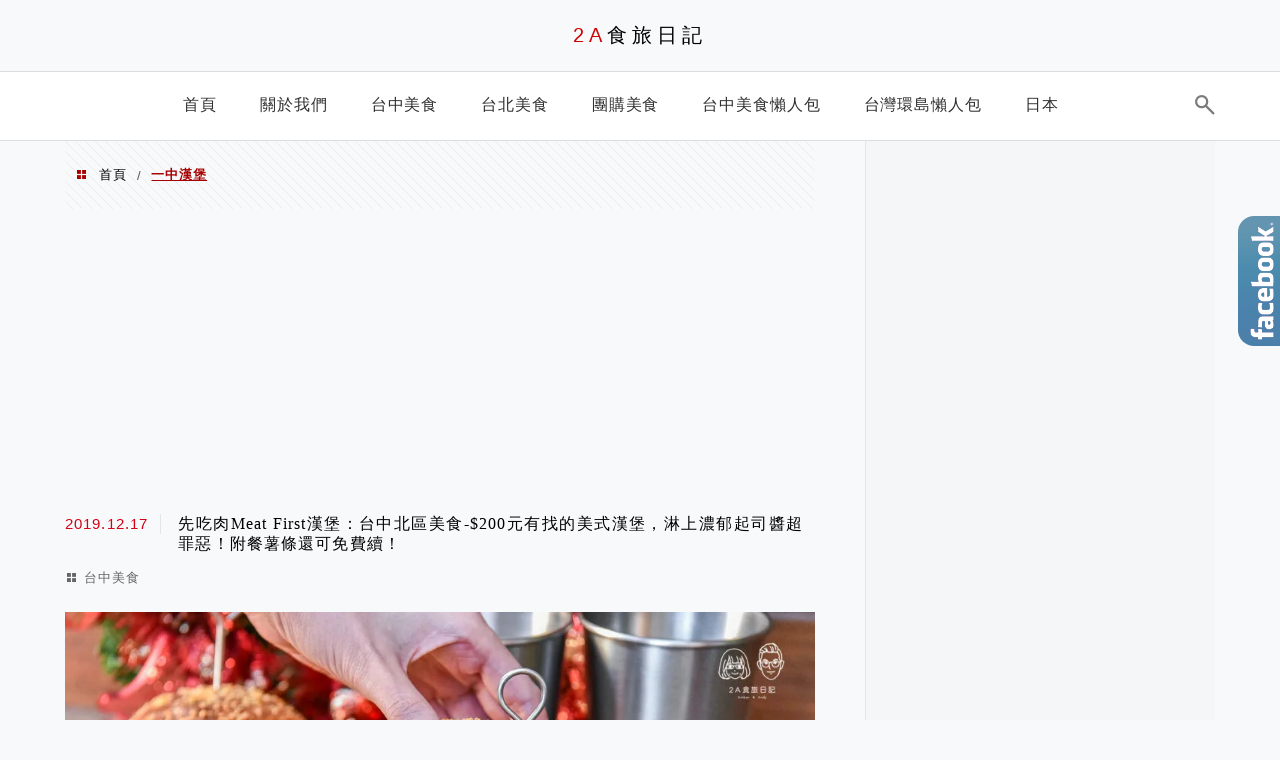

--- FILE ---
content_type: text/html; charset=utf-8
request_url: https://ifoodie.tw/user/57fe0d4d2756dd7a2c98ecc3/iframe
body_size: 12251
content:
<!DOCTYPE html><html><head><link rel="apple-touch-icon" sizes="180x180" href="https://lh3.googleusercontent.com/N7PGUvTGMnAMurEwyl2dVUtd-gQVtjTanR4QcuSQsZyj9V5eqmwsFqsRdUF2HJ9Z0_D6xXuBFNLTC5KmKyzEv0_FXRkAVxaoDk8k65V8w9U=s0"/><link rel="icon" type="image/png" sizes="192x192" href="https://lh3.googleusercontent.com/i7blUNtIv-kp658P2Bf819aK5YFbf_Fo-7RsdfkdF6NVnLVwE_0xk2xifiGJimdqoXFfmtYeF5NIW5k4i743bPFx--7nJg8lEe_aabyJqj4=s192-rp"/><link rel="icon" type="image/png" sizes="32x32" href="https://lh3.googleusercontent.com/i7blUNtIv-kp658P2Bf819aK5YFbf_Fo-7RsdfkdF6NVnLVwE_0xk2xifiGJimdqoXFfmtYeF5NIW5k4i743bPFx--7nJg8lEe_aabyJqj4=s32-rp"/><link rel="icon" type="image/png" sizes="16x16" href="https://lh3.googleusercontent.com/i7blUNtIv-kp658P2Bf819aK5YFbf_Fo-7RsdfkdF6NVnLVwE_0xk2xifiGJimdqoXFfmtYeF5NIW5k4i743bPFx--7nJg8lEe_aabyJqj4=s16-rp"/><link rel="manifest" href="https://cdn.jsdelivr.net/gh/sainteye/sainteye.github.io@master/manifest.json"/><link rel="mask-icon" href="/assets/favicons/safari-pinned-tab.svg" color="#0b5d90"/><link rel="shortcut icon" href="https://lh3.googleusercontent.com/k9lFOo1kxKcm3-NRuIE7JkRBuY4sUJD6MlbW9RnBPypW3YqAMZ9vx2MelvFJn_c3E7rIM1VjDr2_doMnKDJ3VgmIbT56WDRLaKZntDx56fkq=s0"/><meta name="viewport" content="initial-scale=1.0, width=device-width, maximum-scale=1.0, user-scalable=0"/><meta charSet="UTF-8"/><meta name="msapplication-config" content="/assets/favicons/browserconfig.xml"/><meta name="theme-color" content="#ffffff"/><meta name="application-name" content="愛食記"/><meta property="og:site_name" content="愛食記"/><meta property="og:locale" content="zh_TW"/><meta property="fb:app_id" content="245067605649260"/><meta property="al:ios:app_name" content="愛食記"/><meta property="al:ios:app_store_id" content="757992884"/><meta property="al:web:should_fallback" content="true"/><meta name="description" content="愛食記幫你發現最新、最流行的美食餐廳!! 透過網站和App讓你快速探索全台美食，觀看網友的餐廳評價、部落客專業食記，並提供餐廳24小時線上訂位服務"/><meta property="og:type" content="website"/><meta property="og:description" content="愛食記幫你發現最新、最流行的美食餐廳!! 透過網站和App讓你快速探索全台美食，觀看網友的餐廳評價、部落客專業食記，並提供餐廳24小時線上訂位服務"/><meta property="og:image" content="https://lh3.googleusercontent.com/sYii1pqEIDJHZbkRTqYbxuZLyhg75VHnuT9Yx6M9NCu_-g8zX_4dpS4oKmClBAbXEO_rEFpL1hVSp8HIR0CcVOt_1MXADz_k=s1800"/><meta property="og:title" content="愛食記 - 台灣美食餐廳推薦，最好用的美食App"/><meta name="author" content="愛食記"/><meta itemProp="image" content="https://lh3.googleusercontent.com/sYii1pqEIDJHZbkRTqYbxuZLyhg75VHnuT9Yx6M9NCu_-g8zX_4dpS4oKmClBAbXEO_rEFpL1hVSp8HIR0CcVOt_1MXADz_k=s1800"/><meta id="iosUrl" property="al:ios:url" content="tpblog:///applink"/><meta name="apple-itunes-app" content="app-id=757992884"/><meta name="dailymotion-domain-verification" content="dmk1radgo2rj961tb"/><link rel="preconnect" href="https://pagead2.googlesyndication.com"/><link rel="preconnect" href="https://connect.facebook.net"/><link rel="preconnect" href="https://securepubads.g.doubleclick.net"/><script>
  window.mobileCheck = function() {
    if (!navigator || !navigator.userAgent) {return False}
    if (navigator.userAgent.match(/Android/i)
    || navigator.userAgent.match(/webOS/i)
    || navigator.userAgent.match(/iPhone/i)
    || navigator.userAgent.match(/iPad/i)
    || navigator.userAgent.match(/iPod/i)
    || navigator.userAgent.match(/BlackBerry/i)
    || navigator.userAgent.match(/Windows Phone/i)
    ) {return true} else {return false}
  }
</script><script>
  window.googletag = window.googletag || {};
  window.googletag.cmd = window.googletag.cmd || [];
  window.adxSlotDict = window.adxSlotDict || {};
  window.googletag.cmd.push(function() {
    googletag.pubads().disableInitialLoad();
  });
  window.adxBackFilled = function(adsenseSlot){
    let event = new CustomEvent(
      'adxBackFilled', { detail: {adsenseSlot} }
    )
    window.dispatchEvent(event)
  }
  window.adxHide = function(adxSlot){
    let event = new CustomEvent(
      'adxHide', { detail: {adxSlot} }
    )
    window.dispatchEvent(event)
  }
</script><script>
  window.teadsPassback = function(teadsKey) {
    let event = new CustomEvent(
      'teadsAdLoadFail', { detail: {teadsKey} }
    )
    window.dispatchEvent(event)
  }
</script><script>function initAdShield() {
  const script = document.createElement('script');
  script.setAttribute('id', 'WVrQZqComZ');
  script.setAttribute('data-sdk', 'l/1.1.11');
  script.setAttribute('data-cfasync', 'false');
  script.setAttribute('src', 'https://html-load.com/loader.min.js');
  script.setAttribute('charset', 'UTF-8');
  script.setAttribute('data', 'irrron6o4fhugojo4o2o4hch8hto8jhe2h4h8oso7o4ojfogh8h4oj5h4h4fo7o4hefogovh4oso7o4fh4oifuhyojojo7o4qhcuh8hto8jqo4kh9');
  script.setAttribute('onload', "!async function(){let e='html-load.com';const t=window,r=e=>new Promise((t=>setTimeout(t,e))),o=t.atob,a=t.btoa,s=r=>{const s=o('VGhlcmUgd2FzIGEgcHJvYmxlbSBsb2FkaW5nIHRoZSBwYWdlLiBQbGVhc2UgY2xpY2sgT0sgdG8gbGVhcm4gbW9yZS4=');if(confirm(s)){const o=new t.URL('https://report.error-report.com/modal'),s=o.searchParams;s.set('url',a(location.href)),s.set('error',a(r.toString())),s.set('domain',e),location.href=o.href}else location.reload()};try{const c=()=>new Promise((e=>{let r=Math.random().toString(),o=Math.random().toString();t.addEventListener('message',(e=>e.data===r&&t.postMessage(o,'*'))),t.addEventListener('message',(t=>t.data===o&&e())),t.postMessage(r,'*')}));async function n(){try{let e=!1,o=Math.random().toString();if(t.addEventListener('message',(t=>{t.data===o+'_as_res'&&(e=!0)})),t.postMessage(o+'_as_req','*'),await c(),await r(500),e)return!0}catch(e){console.error(e)}return!1}const i=[100,500,1e3];for(let l=0;l<=i.length&&!await n();l++){if(l===i.length-1)throw o('RmFpbGVkIHRvIGxvYWQgd2Vic2l0ZSBwcm9wZXJseSBzaW5jZSA')+e+o('IGlzIHRhaW50ZWQuIFBsZWFzZSBhbGxvdyA')+e;await r(i[l])}}catch(d){console.error(d);try{t.localStorage.setItem(t.location.host+'_fa_'+a('last_bfa_at'),Date.now().toString())}catch(m){}try{setInterval((()=>document.querySelectorAll('link,style').forEach((e=>e.remove()))),100);const h=await(await fetch('https://error-report.com/report?type=loader_light&url='+a(location.href)+'&error='+a(d),{method:'POST'})).text();let g=!1;t.addEventListener('message',(e=>{'as_modal_loaded'===e.data&&(g=!0)}));let p=document.createElement('iframe');const f=new t.URL('https://report.error-report.com/modal'),u=f.searchParams;u.set('url',a(location.href)),u.set('eventId',h),u.set('error',a(d)),u.set('domain',e),p.src=f.href,p.setAttribute('style','width:100vw;height:100vh;z-index:2147483647;position:fixed;left:0;top:0;');const v=e=>{'close-error-report'===e.data&&(p.remove(),t.removeEventListener('message',v))};t.addEventListener('message',v),document.body.appendChild(p);const w=()=>{const e=p.getBoundingClientRect();return'none'!==t.getComputedStyle(p).display&&0!==e.width&&0!==e.height},S=setInterval((()=>{if(!document.contains(p))return clearInterval(S);w()||(s(d),clearInterval(S))}),1e3);setTimeout((()=>{g||s(errStr)}),3e3)}catch(y){s(y)}}}();");
  script.setAttribute('onerror', "!async function(){const e=window,t=e.atob,r=e.btoa;let o=JSON.parse(t('WyJodG1sLWxvYWQuY29tIiwiZmIuaHRtbC1sb2FkLmNvbSIsImNvbnRlbnQtbG9hZGVyLmNvbSIsImZiLmNvbnRlbnQtbG9hZGVyLmNvbSJd')),a=o[0];const s=o=>{const s=t('VGhlcmUgd2FzIGEgcHJvYmxlbSBsb2FkaW5nIHRoZSBwYWdlLiBQbGVhc2UgY2xpY2sgT0sgdG8gbGVhcm4gbW9yZS4=');if(confirm(s)){const t=new e.URL('https://report.error-report.com/modal'),s=t.searchParams;s.set('url',r(location.href)),s.set('error',r(o.toString())),s.set('domain',a),location.href=t.href}else location.reload()};try{if(void 0===e.as_retry&&(e.as_retry=0),e.as_retry>=o.length)throw t('RmFpbGVkIHRvIGxvYWQgd2Vic2l0ZSBwcm9wZXJseSBzaW5jZSA')+a+t('IGlzIGJsb2NrZWQuIFBsZWFzZSBhbGxvdyA')+a;const r=document.querySelector('#WVrQZqComZ'),s=document.createElement('script');for(let e=0;e<r.attributes.length;e++)s.setAttribute(r.attributes[e].name,r.attributes[e].value);const n=new e.URL(r.getAttribute('src'));n.host=o[e.as_retry++],s.setAttribute('src',n.href),r.setAttribute('id',r.getAttribute('id')+'_'),r.parentNode.insertBefore(s,r),r.remove()}catch(t){console.error(t);try{e.localStorage.setItem(e.location.host+'_fa_'+r('last_bfa_at'),Date.now().toString())}catch(e){}try{setInterval((()=>document.querySelectorAll('link,style').forEach((e=>e.remove()))),100);const o=await(await fetch('https://error-report.com/report?type=loader_light&url='+r(location.href)+'&error='+r(t),{method:'POST'})).text();let n=!1;e.addEventListener('message',(e=>{'as_modal_loaded'===e.data&&(n=!0)}));let c=document.createElement('iframe');const i=new e.URL('https://report.error-report.com/modal'),l=i.searchParams;l.set('url',r(location.href)),l.set('eventId',o),l.set('error',r(t)),l.set('domain',a),c.src=i.href,c.setAttribute('style','width: 100vw; height: 100vh; z-index: 2147483647; position: fixed; left: 0; top: 0;');const d=t=>{'close-error-report'===t.data&&(c.remove(),e.removeEventListener('message',d))};e.addEventListener('message',d),document.body.appendChild(c);const m=()=>{const t=c.getBoundingClientRect();return'none'!==e.getComputedStyle(c).display&&0!==t.width&&0!==t.height},h=setInterval((()=>{if(!document.contains(c))return clearInterval(h);m()||(s(t),clearInterval(h))}),1e3);setTimeout((()=>{n||s(errStr)}),3e3)}catch(e){s(e)}}}();");
  document.head.appendChild(script);
}</script><script>
  var innity_adZoneAsync = innity_adZoneAsync || {};
  innity_adZoneAsync.q = innity_adZoneAsync.q || [];

  window.innityFail = {}
  window.innityPassback = function(innityKey) {
    window.innityFail[innityKey] = true
    let event = new CustomEvent(
      'innityAdLoadFail', { detail: {innityKey} }
    )
    window.dispatchEvent(event)
  }
</script><script>
  window.onVM5AdLiteReady = function() {
    if (window.mobileCheck()) {
      VM5AdLite.init({ appKey: '59b9f41d83ac97307177caab' })
    } else {
      VM5AdLite.init({ appKey: '5c6bc6bb89be9b7b3608c4e1' })
    }
  }
  window.vm5Loaded = function(vmFiveId){
    let event = new CustomEvent(
      'vm5AdLoadFail', { detail: {vmFiveId} }
    )
    window.dispatchEvent(event)
  }
</script><script>
  if (!window.deferInitScripts) {
    const listenAndRecordScroll = function () {
  window.addEventListener('pageshow', function (e) {
    var helpBubble = document.getElementById('help-bubble');

    if (e.persisted) {
      helpBubble.style.backgroundColor = 'green';

      if (window.interstitialSlot) {
        googletag.destroySlots([window.interstitialSlot]); // console.log(`💣 destroy interstitialSlot: `, window.interstitialSlot)

        googletag.cmd.push(function () {
          initInterstitial();
        });
      }

      setTimeout(() => {
        let event = new CustomEvent('backToPersistedPage', {
          detail: {}
        });
        window.dispatchEvent(event);
      }, 2000);
    }
  });
};
    listenAndRecordScroll();

    const initObj = {};
    window.deferInitScripts = initObj;
    initObj.deprioritizedScriptsRequested = false;
    initObj.isIframe = window.self !== window.top
    function requestScriptsAfterAdsRequested() {
      if (window.deferInitScripts.deprioritizedScriptsRequested) return;
      // Request deprioritized scripts here.
      console.log('requestScriptsAfterAdsRequested')
      window.deferInitScripts.deprioritizedScriptsRequested = true;
    }

    const initInterstitial = function () {
  const path = window.location.pathname;

  if (path.indexOf('/iframe') != -1) {
    return;
  }

  window.showInterstitial = true;
  window.interstitialReady = false;
  window.interstitialRequested = false;
  let interstitialSlot;
  googletag.cmd.push(function () {
    interstitialSlot = googletag.defineOutOfPageSlot('/230404055/ifoodie_interstitial_ADX', googletag.enums.OutOfPageFormat.INTERSTITIAL);

    if (interstitialSlot) {
      // do not show interstitial ad for unhide case
      window.interstitialSlot = interstitialSlot;
      interstitialSlot.addService(googletag.pubads());
      googletag.pubads().addEventListener('slotOnload', function (event) {
        if (interstitialSlot === event.slot) {
          // console.log('🦔 interstitial 👍🏻✅')
          let event = new CustomEvent('interstitialReady', {});
          window.dispatchEvent(event);
          window.interstitialReady = true;
        }
      });
      googletag.pubads().addEventListener('slotResponseReceived', function (event) {
        if (interstitialSlot === event.slot) {
          // console.log('🦔 interstitial 👍🏻requested')
          window.interstitialRequested = true;
        }
      });
      googletag.pubads().enableSingleRequest();
      googletag.enableServices();
      googletag.pubads().refresh([interstitialSlot]);
    }
  });
};
    initInterstitial();

    setTimeout(requestScriptsAfterAdsRequested, 1.5 * 1000);
  }
</script><script>
  (function(w,d,s,l,i){w[l]=w[l]||[];w[l].push({'gtm.start':
  new Date().getTime(),event:'gtm.js'});var f=d.getElementsByTagName(s)[0],
  j=d.createElement(s),dl=l!='dataLayer'?'&l='+l:'';j.async=true;j.src=
  'https://www.googletagmanager.com/gtm.js?id='+i+dl;f.parentNode.insertBefore(j,f);
  })(window,document,'script','dataLayer','GTM-WJWQMXS');
</script><script>
    function _initGaForAd() {
      const email = ''
      const data = {
        event: 'gaDataInitEvent'
      }
      if (email.length) {
        data.email = 'undefined'
        data.userId = 'undefined'
      }
      window.dataLayer.push(data);
    }
    _initGaForAd()
  </script><script>
    function _sendFbPixel() {
      if (!window._handleFbPixel) {
        setTimeout(() => {
          const email = ''
          const data = {
            event: 'fbPixelInitEvent'
          }
          if (email.length) {
            data.email = 'undefined'
            data.userId = 'undefined'
          }
          window.dataLayer.push(data);
          window._handleFbPixel = function () {
  const path = window.location.pathname;

  if (path.indexOf('/iframe') != -1) {
    const gtmFbPixel = {
      fbPixel: {
        content_name: path,
        content_category: 'User iframe',
        content_type: 'user',
        content_ids: [path]
      },
      fbPixelReady: true,
      fbEvent: 'ViewContent',
      event: 'fbPixelReadyEvent'
    };
    window.dataLayer.push(gtmFbPixel);
  }
};
          window._handleFbPixel();
        }, 1000)
      }
    }
    _sendFbPixel()
  </script><title class="jsx-3449283072"> 2A食旅日記 | 愛食記</title><meta name="next-head-count" content="42"/><link rel="preconnect" href="https://fonts.gstatic.com" crossorigin /><link rel="preload" href="https://ifoodie.tw/_next/static/css/d40143e1ce51d24c.css" as="style"/><link rel="stylesheet" href="https://ifoodie.tw/_next/static/css/d40143e1ce51d24c.css" data-n-g=""/><noscript data-n-css=""></noscript><style id="__jsx-3449283072">body{background-color:#f5f5f5;}.content.user-iframe.jsx-3449283072{background-color:#f5f5f5;margin-top:64px;min-height:calc(100vh - 64px);}@media (max-width:780px){.content.user-iframe.jsx-3449283072{margin-top:56px;min-height:calc(100vh - 56px);}}@media (max-width:300px){.content.user-iframe.jsx-3449283072{margin-top:55px;}}@media (max-width:260px){.content.user-iframe.jsx-3449283072{margin-top:50px;}}@media (max-width:200px){.content.user-iframe.jsx-3449283072{margin-top:40px;}}@media (max-width:300px){.content.user-iframe.compact.jsx-3449283072{margin-top:40px;}}#userIframeHead.jsx-3449283072{background-color:#214f6a;height:56px;padding:0 12px;position:absolute;display:-webkit-box;display:-webkit-flex;display:-ms-flexbox;display:flex;-webkit-align-items:center;-webkit-box-align:center;-ms-flex-align:center;align-items:center;top:0;width:100%;z-index:600;}#userIframeHead.jsx-3449283072 .ifoodie-logo{fill:#ffffff;width:100px;height:38px;}#userIframeHead.iframe.responsive.pure-image.jsx-3449283072{display:none;}@media (max-width:300px){#userIframeHead.iframe.responsive.jsx-3449283072{height:55px;}#userIframeHead.iframe.responsive.jsx-3449283072 .ifoodie-logo{width:95px !important;}#userIframeHead.iframe.responsive.compact.jsx-3449283072{height:40px;}#userIframeHead.iframe.responsive.compact.jsx-3449283072 .ifoodie-logo{width:70px !important;}}@media (max-width:260px){#userIframeHead.iframe.responsive.jsx-3449283072{height:50px;}#userIframeHead.iframe.responsive.jsx-3449283072 .ifoodie-logo{width:80px !important;}}@media (max-width:200px){#userIframeHead.iframe.responsive.jsx-3449283072{height:40px;}#userIframeHead.iframe.responsive.jsx-3449283072 .ifoodie-logo{width:68px !important;}}#userIframeHead.iframe.jsx-3449283072 .group_left.jsx-3449283072 .to_home.jsx-3449283072{display:none;}#userIframeHead.iframe.jsx-3449283072 .group_right.jsx-3449283072{display:none;}#userIframeHead.iframe.jsx-3449283072 .ifoodie-logo.jsx-3449283072{display:block !important;width:100px !important;}#userIframeHead.iframe.pale.jsx-3449283072{background:white;border-bottom:1px solid #eee;}#userIframeHead.iframe.pale.jsx-3449283072 .ifoodie-logo{-webkit-filter:invert(70%);filter:invert(70%);}#profile_container.jsx-3449283072{padding:0 8px 0 8px;}#profile_container.iframe.jsx-3449283072{padding:0;cursor:pointer;}#profile_container.iframe.jsx-3449283072 h1.name.jsx-3449283072{color:rgba(0,0,0,0.87);}#profile_container.iframe.responsive.jsx-3449283072{width:100%;margin:0;}#profile_view.jsx-3449283072{position:relative;}#profile_view.jsx-3449283072 .btn.jsx-3449283072{font-weight:500;display:-webkit-inline-box;display:-webkit-inline-flex;display:-ms-inline-flexbox;display:inline-flex;-webkit-box-pack:center;-webkit-justify-content:center;-ms-flex-pack:center;justify-content:center;-webkit-align-items:center;-webkit-box-align:center;-ms-flex-align:center;align-items:center;font-size:16px;line-height:34px;color:#ef6e51;vertical-align:middle;height:32px;border-radius:4px;-webkit-letter-spacing:0.5px;-moz-letter-spacing:0.5px;-ms-letter-spacing:0.5px;letter-spacing:0.5px;}@media (max-width:300px){#profile_view.jsx-3449283072 .btn.jsx-3449283072{font-size:15px;}}#profile_view.jsx-3449283072 .all-post.jsx-3449283072{margin-top:5px;margin-left:8px;margin-right:14px;}#profile_view.jsx-3449283072 .download-app.jsx-3449283072{margin-top:5px;padding:0px 16px;border:1px solid rgba(239,110,81,0.6);color:#ef6e51;}#profile_view.jsx-3449283072 .download-app.jsx-3449283072 .icon-food-map.jsx-3449283072{margin-right:2px;width:20px;height:20px;opacity:0.9;}#profile_view.iframe.jsx-3449283072{min-height:0;}@media (max-width:300px){#profile_view.iframe.responsive.jsx-3449283072 .btn{line-height:30px !important;font-size:14px !important;margin-top:5px !important;}#profile_view.iframe.responsive.compact.jsx-3449283072 .btn{visibility:hidden !important;}}@media (max-width:200px){#profile_view.iframe.responsive.compact.jsx-3449283072 .hide-compact.jsx-3449283072{display:none !important;}#profile_view.iframe.responsive.jsx-3449283072 .btn{line-height:22px !important;font-size:13px !important;margin-top:2px !important;height:26px;}}#profile_view.pale.jsx-3449283072 .banner.million.jsx-3449283072{background:#214f6a !important;}#profile_view.jsx-3449283072 #profiel_cover.jsx-3449283072{position:absolute;top:0;left:0;height:50vh;width:100%;}#profile_view.jsx-3449283072 #profiel_cover.iframe.jsx-3449283072 .cover.jsx-3449283072{object-fit:cover;bottom:auto;top:0;}#profile_view.jsx-3449283072 #profiel_cover.iframe.jsx-3449283072 .profile_section_wrap.jsx-3449283072{bottom:-150px;}#profile_view.jsx-3449283072 #profiel_cover.iframe.responsive.compact.jsx-3449283072 .profile_section_wrap.jsx-3449283072{bottom:-110px;}@media (max-width:175px){#profile_view.jsx-3449283072 #profiel_cover.iframe.responsive.compact.jsx-3449283072 .profile_section_wrap.jsx-3449283072{bottom:-125px;}}#profile_view.jsx-3449283072 #profiel_cover.iframe.responsive.jsx-3449283072 .profile_section_wrap.jsx-3449283072{bottom:-140px;}@media (max-width:260px){#profile_view.jsx-3449283072 #profiel_cover.iframe.responsive.jsx-3449283072 .cover.jsx-3449283072{height:50%;}#profile_view.jsx-3449283072 #profiel_cover.iframe.responsive.jsx-3449283072 .profile_section_wrap.jsx-3449283072{bottom:-120px;}}@media (max-width:200px){#profile_view.jsx-3449283072 #profiel_cover.iframe.responsive.jsx-3449283072 .profile_section_wrap.jsx-3449283072{bottom:-96px;}}#profile_view.jsx-3449283072 #profiel_cover.jsx-3449283072 .cover.jsx-3449283072{background:#cccccc;position:absolute;bottom:110px;left:0;height:60%;width:100%;background-position:center center;background-size:cover;}#profile_view.jsx-3449283072 .profile_section_wrap.jsx-3449283072{position:absolute;bottom:-30px;width:100%;text-align:center;}#profile_section.jsx-3449283072 .display-stats.jsx-3449283072{display:none;}#profile_section.iframe.responsive.jsx-3449283072 .user_name.jsx-3449283072 .name.jsx-3449283072{font-size:28px;line-height:36px;padding:4px 5px;}#profile_section.iframe.responsive.stats.jsx-3449283072 .hide-stats.jsx-3449283072{display:none !important;}#profile_section.iframe.responsive.stats.jsx-3449283072 .btn.hide-stats{display:none !important;}#profile_section.iframe.responsive.stats.jsx-3449283072 .display-stats.jsx-3449283072{display:block;}#profile_section.iframe.responsive.stats.jsx-3449283072 .display-stats.blogger.jsx-3449283072{margin-top:10px;color:#8f8f8f;margin-bottom:40px;font-size:16px;font-weight:500;}@media (max-width:300px){#profile_section.iframe.responsive.compact.jsx-3449283072 .user_img.jsx-3449283072{width:90px;height:90px;}#profile_section.iframe.responsive.compact.jsx-3449283072 .user_name.jsx-3449283072 .name.jsx-3449283072{font-size:20px;line-height:22px;min-height:30px;}#profile_section.iframe.responsive.compact.jsx-3449283072 .banner.jsx-3449283072{font-size:14px;padding:4px;margin-bottom:4px;}#profile_section.iframe.responsive.compact.jsx-3449283072 .banner.jsx-3449283072 .star.jsx-3449283072{width:14px;height:14px;}#profile_section.iframe.responsive.compact.jsx-3449283072 .user_name.jsx-3449283072 .userStats.jsx-3449283072{font-size:14px;line-height:19px;}#profile_section.iframe.responsive.jsx-3449283072 .user_img.jsx-3449283072{width:140px;height:140px;}#profile_section.iframe.responsive.jsx-3449283072 .user_name.jsx-3449283072 .name.jsx-3449283072{font-size:26px;line-height:32px;min-height:42px;}#profile_section.iframe.responsive.jsx-3449283072 .user_name.jsx-3449283072 .userStats.jsx-3449283072{font-size:16px;line-height:23px;}#profile_section.iframe.responsive.jsx-3449283072 .user_name.jsx-3449283072 .userStats.jsx-3449283072 span.jsx-3449283072{margin:0 4px;}}@media (max-width:260px){#profile_section.iframe.responsive.jsx-3449283072 .user_img.jsx-3449283072{width:120px;height:120px;}#profile_section.iframe.responsive.jsx-3449283072 .user_name.jsx-3449283072 .name.jsx-3449283072{font-size:23px;}#profile_section.iframe.responsive.jsx-3449283072 .user_name.jsx-3449283072 .userStats.jsx-3449283072{font-size:15px;line-height:21px;margin-bottom:5px;}#profile_section.iframe.responsive.jsx-3449283072 .user_name.jsx-3449283072 .userStats.jsx-3449283072 span.jsx-3449283072{margin:0 3px;}#profile_section.iframe.responsive.jsx-3449283072 .banner.jsx-3449283072{padding:4px;font-size:15px;}#profile_section.iframe.responsive.jsx-3449283072 .banner.jsx-3449283072 .star.jsx-3449283072{width:16px;height:16px;}}@media (max-width:200px){#profile_section.iframe.responsive.jsx-3449283072 .user_img.jsx-3449283072{width:90px;height:90px;}#profile_section.iframe.responsive.jsx-3449283072 .user_name.jsx-3449283072 .name.jsx-3449283072{font-size:21px;min-height:24px;line-height:24px;}#profile_section.iframe.responsive.jsx-3449283072 .user_name.jsx-3449283072 .userStats.jsx-3449283072{font-size:14px;line-height:18px;margin-bottom:5px;}#profile_section.iframe.responsive.jsx-3449283072 .banner.jsx-3449283072{padding:4px 2px;font-size:13px;}#profile_section.iframe.responsive.jsx-3449283072 .banner.jsx-3449283072 .star.jsx-3449283072{width:13px;height:13px;}}#profile_section.iframe.jsx-3449283072 .user_name.jsx-3449283072 .userStats.jsx-3449283072{font-size:17px;line-height:25px;font-weight:bold;color:#545454;}#profile_section.iframe.jsx-3449283072 .user_name.jsx-3449283072 .name.jsx-3449283072{color:rgba(0,0,0,0.87);line-height:36px;min-height:58px;max-height:92px;padding:11px 0;overflow:hidden;}#profile_section.iframe.jsx-3449283072 .banner.jsx-3449283072{font-size:18px;margin-bottom:9px;padding:8px;}#profile_section.iframe.jsx-3449283072 .banner.jsx-3449283072 span.jsx-3449283072{vertical-align:middle;}#profile_section.iframe.jsx-3449283072 .banner.jsx-3449283072 .star.jsx-3449283072{display:inline-block;width:21px;height:21px;vertical-align:middle;background-image:url("https://lh3.googleusercontent.com/y5LpeddqoOp5DXerDEn2yBOVc_UZOMgoA5WEX69m0Np1ORrx1ErrkDTnnpFAbVjVjE_oszWcPNDjFb7s9tg4Nf5pTsthMBY=s63");background-size:cover;margin-bottom:1px;}@media (max-width:280px){#profile_section.iframe.jsx-3449283072 .banner.jsx-3449283072{font-size:16px;}#profile_section.iframe.jsx-3449283072 .banner.jsx-3449283072 .star.jsx-3449283072{width:17px;height:17px;}}#profile_section.iframe.jsx-3449283072 .banner.silver.jsx-3449283072{background:#38384c;color:whitesmoke;}#profile_section.iframe.jsx-3449283072 .banner.golden.jsx-3449283072{background:#ff7c12;color:white;}#profile_section.iframe.jsx-3449283072 .banner.bronze.jsx-3449283072{background:#378ba2;color:white;}#profile_section.iframe.jsx-3449283072 .banner.million.jsx-3449283072{background:#b128b1;color:white;}#profile_section.iframe.jsx-3449283072 .banner.grey.jsx-3449283072{background:#9e9e9e;color:whitesmoke;}#profile_section.jsx-3449283072 .user_img.jsx-3449283072{width:150px;height:150px;border-radius:50%;border:2px solid #ffffff;background-position:center center;background-size:cover;background-color:#f1f1f1;margin:0 auto;position:relative;}#profile_section.jsx-3449283072 .user_img.jsx-3449283072 .upload_progress.jsx-3449283072{color:#ffffff;font-size:14px;position:absolute;width:100%;bottom:30px;}#profile_section.jsx-3449283072 .user_img.jsx-3449283072 .mask.jsx-3449283072{position:absolute;top:-2;left:-2;width:150px;height:150px;border-radius:50%;background:rgba(0,0,0,0.5);text-align:center;}#profile_section.jsx-3449283072 .user_img.jsx-3449283072 .file-input.jsx-3449283072{position:absolute;top:0;left:0;width:150px;height:150px;opacity:0;cursor:pointer;}#profile_section.jsx-3449283072 .user_name.jsx-3449283072{padding:0;}#profile_section.jsx-3449283072 .user_name.jsx-3449283072 .name.jsx-3449283072{font-weight:700;font-style:normal;font-size:32px;line-height:72px;margin:0px;}#profile_section.jsx-3449283072 .user_name.jsx-3449283072 .userStats.jsx-3449283072{font-size:16px;}#profile_section.jsx-3449283072 .user_name.jsx-3449283072 .userStats.jsx-3449283072 span.jsx-3449283072{margin:0px 8px 0px 8px;}#profile_section.jsx-3449283072 .user_name.jsx-3449283072 .collection_link.jsx-3449283072{color:#ef6e51;font-size:16px;line-height:40px;}#profile_section.jsx-3449283072 .buttons_wrap.jsx-3449283072{position:absolute;bottom:-64px;width:100%;text-align:center;}#profile_section.jsx-3449283072 .buttons.jsx-3449283072{padding:16px 0px 0px 0px;}#profile_section.jsx-3449283072 .buttons.jsx-3449283072 .btn.jsx-3449283072{display:inline-block;}#profile_section.jsx-3449283072 .buttons.jsx-3449283072 .btn.save_btn.jsx-3449283072{margin-right:8px;}#profile_section.jsx-3449283072 .buttons.jsx-3449283072 .btn.cancel_btn.jsx-3449283072{margin-left:8px;}</style><style data-href="https://fonts.googleapis.com/css2?family=Open+Sans:wght@300;400;600;700&display=swap">@font-face{font-family:'Open Sans';font-style:normal;font-weight:300;font-stretch:normal;font-display:swap;src:url(https://fonts.gstatic.com/l/font?kit=memSYaGs126MiZpBA-UvWbX2vVnXBbObj2OVZyOOSr4dVJWUgsiH0C4k&skey=62c1cbfccc78b4b2&v=v44) format('woff')}@font-face{font-family:'Open Sans';font-style:normal;font-weight:400;font-stretch:normal;font-display:swap;src:url(https://fonts.gstatic.com/l/font?kit=memSYaGs126MiZpBA-UvWbX2vVnXBbObj2OVZyOOSr4dVJWUgsjZ0C4k&skey=62c1cbfccc78b4b2&v=v44) format('woff')}@font-face{font-family:'Open Sans';font-style:normal;font-weight:600;font-stretch:normal;font-display:swap;src:url(https://fonts.gstatic.com/l/font?kit=memSYaGs126MiZpBA-UvWbX2vVnXBbObj2OVZyOOSr4dVJWUgsgH1y4k&skey=62c1cbfccc78b4b2&v=v44) format('woff')}@font-face{font-family:'Open Sans';font-style:normal;font-weight:700;font-stretch:normal;font-display:swap;src:url(https://fonts.gstatic.com/l/font?kit=memSYaGs126MiZpBA-UvWbX2vVnXBbObj2OVZyOOSr4dVJWUgsg-1y4k&skey=62c1cbfccc78b4b2&v=v44) format('woff')}@font-face{font-family:'Open Sans';font-style:normal;font-weight:300;font-stretch:100%;font-display:swap;src:url(https://fonts.gstatic.com/s/opensans/v44/memvYaGs126MiZpBA-UvWbX2vVnXBbObj2OVTSKmu0SC55K5gw.woff2) format('woff2');unicode-range:U+0460-052F,U+1C80-1C8A,U+20B4,U+2DE0-2DFF,U+A640-A69F,U+FE2E-FE2F}@font-face{font-family:'Open Sans';font-style:normal;font-weight:300;font-stretch:100%;font-display:swap;src:url(https://fonts.gstatic.com/s/opensans/v44/memvYaGs126MiZpBA-UvWbX2vVnXBbObj2OVTSumu0SC55K5gw.woff2) format('woff2');unicode-range:U+0301,U+0400-045F,U+0490-0491,U+04B0-04B1,U+2116}@font-face{font-family:'Open Sans';font-style:normal;font-weight:300;font-stretch:100%;font-display:swap;src:url(https://fonts.gstatic.com/s/opensans/v44/memvYaGs126MiZpBA-UvWbX2vVnXBbObj2OVTSOmu0SC55K5gw.woff2) format('woff2');unicode-range:U+1F00-1FFF}@font-face{font-family:'Open Sans';font-style:normal;font-weight:300;font-stretch:100%;font-display:swap;src:url(https://fonts.gstatic.com/s/opensans/v44/memvYaGs126MiZpBA-UvWbX2vVnXBbObj2OVTSymu0SC55K5gw.woff2) format('woff2');unicode-range:U+0370-0377,U+037A-037F,U+0384-038A,U+038C,U+038E-03A1,U+03A3-03FF}@font-face{font-family:'Open Sans';font-style:normal;font-weight:300;font-stretch:100%;font-display:swap;src:url(https://fonts.gstatic.com/s/opensans/v44/memvYaGs126MiZpBA-UvWbX2vVnXBbObj2OVTS2mu0SC55K5gw.woff2) format('woff2');unicode-range:U+0307-0308,U+0590-05FF,U+200C-2010,U+20AA,U+25CC,U+FB1D-FB4F}@font-face{font-family:'Open Sans';font-style:normal;font-weight:300;font-stretch:100%;font-display:swap;src:url(https://fonts.gstatic.com/s/opensans/v44/memvYaGs126MiZpBA-UvWbX2vVnXBbObj2OVTVOmu0SC55K5gw.woff2) format('woff2');unicode-range:U+0302-0303,U+0305,U+0307-0308,U+0310,U+0312,U+0315,U+031A,U+0326-0327,U+032C,U+032F-0330,U+0332-0333,U+0338,U+033A,U+0346,U+034D,U+0391-03A1,U+03A3-03A9,U+03B1-03C9,U+03D1,U+03D5-03D6,U+03F0-03F1,U+03F4-03F5,U+2016-2017,U+2034-2038,U+203C,U+2040,U+2043,U+2047,U+2050,U+2057,U+205F,U+2070-2071,U+2074-208E,U+2090-209C,U+20D0-20DC,U+20E1,U+20E5-20EF,U+2100-2112,U+2114-2115,U+2117-2121,U+2123-214F,U+2190,U+2192,U+2194-21AE,U+21B0-21E5,U+21F1-21F2,U+21F4-2211,U+2213-2214,U+2216-22FF,U+2308-230B,U+2310,U+2319,U+231C-2321,U+2336-237A,U+237C,U+2395,U+239B-23B7,U+23D0,U+23DC-23E1,U+2474-2475,U+25AF,U+25B3,U+25B7,U+25BD,U+25C1,U+25CA,U+25CC,U+25FB,U+266D-266F,U+27C0-27FF,U+2900-2AFF,U+2B0E-2B11,U+2B30-2B4C,U+2BFE,U+3030,U+FF5B,U+FF5D,U+1D400-1D7FF,U+1EE00-1EEFF}@font-face{font-family:'Open Sans';font-style:normal;font-weight:300;font-stretch:100%;font-display:swap;src:url(https://fonts.gstatic.com/s/opensans/v44/memvYaGs126MiZpBA-UvWbX2vVnXBbObj2OVTUGmu0SC55K5gw.woff2) format('woff2');unicode-range:U+0001-000C,U+000E-001F,U+007F-009F,U+20DD-20E0,U+20E2-20E4,U+2150-218F,U+2190,U+2192,U+2194-2199,U+21AF,U+21E6-21F0,U+21F3,U+2218-2219,U+2299,U+22C4-22C6,U+2300-243F,U+2440-244A,U+2460-24FF,U+25A0-27BF,U+2800-28FF,U+2921-2922,U+2981,U+29BF,U+29EB,U+2B00-2BFF,U+4DC0-4DFF,U+FFF9-FFFB,U+10140-1018E,U+10190-1019C,U+101A0,U+101D0-101FD,U+102E0-102FB,U+10E60-10E7E,U+1D2C0-1D2D3,U+1D2E0-1D37F,U+1F000-1F0FF,U+1F100-1F1AD,U+1F1E6-1F1FF,U+1F30D-1F30F,U+1F315,U+1F31C,U+1F31E,U+1F320-1F32C,U+1F336,U+1F378,U+1F37D,U+1F382,U+1F393-1F39F,U+1F3A7-1F3A8,U+1F3AC-1F3AF,U+1F3C2,U+1F3C4-1F3C6,U+1F3CA-1F3CE,U+1F3D4-1F3E0,U+1F3ED,U+1F3F1-1F3F3,U+1F3F5-1F3F7,U+1F408,U+1F415,U+1F41F,U+1F426,U+1F43F,U+1F441-1F442,U+1F444,U+1F446-1F449,U+1F44C-1F44E,U+1F453,U+1F46A,U+1F47D,U+1F4A3,U+1F4B0,U+1F4B3,U+1F4B9,U+1F4BB,U+1F4BF,U+1F4C8-1F4CB,U+1F4D6,U+1F4DA,U+1F4DF,U+1F4E3-1F4E6,U+1F4EA-1F4ED,U+1F4F7,U+1F4F9-1F4FB,U+1F4FD-1F4FE,U+1F503,U+1F507-1F50B,U+1F50D,U+1F512-1F513,U+1F53E-1F54A,U+1F54F-1F5FA,U+1F610,U+1F650-1F67F,U+1F687,U+1F68D,U+1F691,U+1F694,U+1F698,U+1F6AD,U+1F6B2,U+1F6B9-1F6BA,U+1F6BC,U+1F6C6-1F6CF,U+1F6D3-1F6D7,U+1F6E0-1F6EA,U+1F6F0-1F6F3,U+1F6F7-1F6FC,U+1F700-1F7FF,U+1F800-1F80B,U+1F810-1F847,U+1F850-1F859,U+1F860-1F887,U+1F890-1F8AD,U+1F8B0-1F8BB,U+1F8C0-1F8C1,U+1F900-1F90B,U+1F93B,U+1F946,U+1F984,U+1F996,U+1F9E9,U+1FA00-1FA6F,U+1FA70-1FA7C,U+1FA80-1FA89,U+1FA8F-1FAC6,U+1FACE-1FADC,U+1FADF-1FAE9,U+1FAF0-1FAF8,U+1FB00-1FBFF}@font-face{font-family:'Open Sans';font-style:normal;font-weight:300;font-stretch:100%;font-display:swap;src:url(https://fonts.gstatic.com/s/opensans/v44/memvYaGs126MiZpBA-UvWbX2vVnXBbObj2OVTSCmu0SC55K5gw.woff2) format('woff2');unicode-range:U+0102-0103,U+0110-0111,U+0128-0129,U+0168-0169,U+01A0-01A1,U+01AF-01B0,U+0300-0301,U+0303-0304,U+0308-0309,U+0323,U+0329,U+1EA0-1EF9,U+20AB}@font-face{font-family:'Open Sans';font-style:normal;font-weight:300;font-stretch:100%;font-display:swap;src:url(https://fonts.gstatic.com/s/opensans/v44/memvYaGs126MiZpBA-UvWbX2vVnXBbObj2OVTSGmu0SC55K5gw.woff2) format('woff2');unicode-range:U+0100-02BA,U+02BD-02C5,U+02C7-02CC,U+02CE-02D7,U+02DD-02FF,U+0304,U+0308,U+0329,U+1D00-1DBF,U+1E00-1E9F,U+1EF2-1EFF,U+2020,U+20A0-20AB,U+20AD-20C0,U+2113,U+2C60-2C7F,U+A720-A7FF}@font-face{font-family:'Open Sans';font-style:normal;font-weight:300;font-stretch:100%;font-display:swap;src:url(https://fonts.gstatic.com/s/opensans/v44/memvYaGs126MiZpBA-UvWbX2vVnXBbObj2OVTS-mu0SC55I.woff2) format('woff2');unicode-range:U+0000-00FF,U+0131,U+0152-0153,U+02BB-02BC,U+02C6,U+02DA,U+02DC,U+0304,U+0308,U+0329,U+2000-206F,U+20AC,U+2122,U+2191,U+2193,U+2212,U+2215,U+FEFF,U+FFFD}@font-face{font-family:'Open Sans';font-style:normal;font-weight:400;font-stretch:100%;font-display:swap;src:url(https://fonts.gstatic.com/s/opensans/v44/memvYaGs126MiZpBA-UvWbX2vVnXBbObj2OVTSKmu0SC55K5gw.woff2) format('woff2');unicode-range:U+0460-052F,U+1C80-1C8A,U+20B4,U+2DE0-2DFF,U+A640-A69F,U+FE2E-FE2F}@font-face{font-family:'Open Sans';font-style:normal;font-weight:400;font-stretch:100%;font-display:swap;src:url(https://fonts.gstatic.com/s/opensans/v44/memvYaGs126MiZpBA-UvWbX2vVnXBbObj2OVTSumu0SC55K5gw.woff2) format('woff2');unicode-range:U+0301,U+0400-045F,U+0490-0491,U+04B0-04B1,U+2116}@font-face{font-family:'Open Sans';font-style:normal;font-weight:400;font-stretch:100%;font-display:swap;src:url(https://fonts.gstatic.com/s/opensans/v44/memvYaGs126MiZpBA-UvWbX2vVnXBbObj2OVTSOmu0SC55K5gw.woff2) format('woff2');unicode-range:U+1F00-1FFF}@font-face{font-family:'Open Sans';font-style:normal;font-weight:400;font-stretch:100%;font-display:swap;src:url(https://fonts.gstatic.com/s/opensans/v44/memvYaGs126MiZpBA-UvWbX2vVnXBbObj2OVTSymu0SC55K5gw.woff2) format('woff2');unicode-range:U+0370-0377,U+037A-037F,U+0384-038A,U+038C,U+038E-03A1,U+03A3-03FF}@font-face{font-family:'Open Sans';font-style:normal;font-weight:400;font-stretch:100%;font-display:swap;src:url(https://fonts.gstatic.com/s/opensans/v44/memvYaGs126MiZpBA-UvWbX2vVnXBbObj2OVTS2mu0SC55K5gw.woff2) format('woff2');unicode-range:U+0307-0308,U+0590-05FF,U+200C-2010,U+20AA,U+25CC,U+FB1D-FB4F}@font-face{font-family:'Open Sans';font-style:normal;font-weight:400;font-stretch:100%;font-display:swap;src:url(https://fonts.gstatic.com/s/opensans/v44/memvYaGs126MiZpBA-UvWbX2vVnXBbObj2OVTVOmu0SC55K5gw.woff2) format('woff2');unicode-range:U+0302-0303,U+0305,U+0307-0308,U+0310,U+0312,U+0315,U+031A,U+0326-0327,U+032C,U+032F-0330,U+0332-0333,U+0338,U+033A,U+0346,U+034D,U+0391-03A1,U+03A3-03A9,U+03B1-03C9,U+03D1,U+03D5-03D6,U+03F0-03F1,U+03F4-03F5,U+2016-2017,U+2034-2038,U+203C,U+2040,U+2043,U+2047,U+2050,U+2057,U+205F,U+2070-2071,U+2074-208E,U+2090-209C,U+20D0-20DC,U+20E1,U+20E5-20EF,U+2100-2112,U+2114-2115,U+2117-2121,U+2123-214F,U+2190,U+2192,U+2194-21AE,U+21B0-21E5,U+21F1-21F2,U+21F4-2211,U+2213-2214,U+2216-22FF,U+2308-230B,U+2310,U+2319,U+231C-2321,U+2336-237A,U+237C,U+2395,U+239B-23B7,U+23D0,U+23DC-23E1,U+2474-2475,U+25AF,U+25B3,U+25B7,U+25BD,U+25C1,U+25CA,U+25CC,U+25FB,U+266D-266F,U+27C0-27FF,U+2900-2AFF,U+2B0E-2B11,U+2B30-2B4C,U+2BFE,U+3030,U+FF5B,U+FF5D,U+1D400-1D7FF,U+1EE00-1EEFF}@font-face{font-family:'Open Sans';font-style:normal;font-weight:400;font-stretch:100%;font-display:swap;src:url(https://fonts.gstatic.com/s/opensans/v44/memvYaGs126MiZpBA-UvWbX2vVnXBbObj2OVTUGmu0SC55K5gw.woff2) format('woff2');unicode-range:U+0001-000C,U+000E-001F,U+007F-009F,U+20DD-20E0,U+20E2-20E4,U+2150-218F,U+2190,U+2192,U+2194-2199,U+21AF,U+21E6-21F0,U+21F3,U+2218-2219,U+2299,U+22C4-22C6,U+2300-243F,U+2440-244A,U+2460-24FF,U+25A0-27BF,U+2800-28FF,U+2921-2922,U+2981,U+29BF,U+29EB,U+2B00-2BFF,U+4DC0-4DFF,U+FFF9-FFFB,U+10140-1018E,U+10190-1019C,U+101A0,U+101D0-101FD,U+102E0-102FB,U+10E60-10E7E,U+1D2C0-1D2D3,U+1D2E0-1D37F,U+1F000-1F0FF,U+1F100-1F1AD,U+1F1E6-1F1FF,U+1F30D-1F30F,U+1F315,U+1F31C,U+1F31E,U+1F320-1F32C,U+1F336,U+1F378,U+1F37D,U+1F382,U+1F393-1F39F,U+1F3A7-1F3A8,U+1F3AC-1F3AF,U+1F3C2,U+1F3C4-1F3C6,U+1F3CA-1F3CE,U+1F3D4-1F3E0,U+1F3ED,U+1F3F1-1F3F3,U+1F3F5-1F3F7,U+1F408,U+1F415,U+1F41F,U+1F426,U+1F43F,U+1F441-1F442,U+1F444,U+1F446-1F449,U+1F44C-1F44E,U+1F453,U+1F46A,U+1F47D,U+1F4A3,U+1F4B0,U+1F4B3,U+1F4B9,U+1F4BB,U+1F4BF,U+1F4C8-1F4CB,U+1F4D6,U+1F4DA,U+1F4DF,U+1F4E3-1F4E6,U+1F4EA-1F4ED,U+1F4F7,U+1F4F9-1F4FB,U+1F4FD-1F4FE,U+1F503,U+1F507-1F50B,U+1F50D,U+1F512-1F513,U+1F53E-1F54A,U+1F54F-1F5FA,U+1F610,U+1F650-1F67F,U+1F687,U+1F68D,U+1F691,U+1F694,U+1F698,U+1F6AD,U+1F6B2,U+1F6B9-1F6BA,U+1F6BC,U+1F6C6-1F6CF,U+1F6D3-1F6D7,U+1F6E0-1F6EA,U+1F6F0-1F6F3,U+1F6F7-1F6FC,U+1F700-1F7FF,U+1F800-1F80B,U+1F810-1F847,U+1F850-1F859,U+1F860-1F887,U+1F890-1F8AD,U+1F8B0-1F8BB,U+1F8C0-1F8C1,U+1F900-1F90B,U+1F93B,U+1F946,U+1F984,U+1F996,U+1F9E9,U+1FA00-1FA6F,U+1FA70-1FA7C,U+1FA80-1FA89,U+1FA8F-1FAC6,U+1FACE-1FADC,U+1FADF-1FAE9,U+1FAF0-1FAF8,U+1FB00-1FBFF}@font-face{font-family:'Open Sans';font-style:normal;font-weight:400;font-stretch:100%;font-display:swap;src:url(https://fonts.gstatic.com/s/opensans/v44/memvYaGs126MiZpBA-UvWbX2vVnXBbObj2OVTSCmu0SC55K5gw.woff2) format('woff2');unicode-range:U+0102-0103,U+0110-0111,U+0128-0129,U+0168-0169,U+01A0-01A1,U+01AF-01B0,U+0300-0301,U+0303-0304,U+0308-0309,U+0323,U+0329,U+1EA0-1EF9,U+20AB}@font-face{font-family:'Open Sans';font-style:normal;font-weight:400;font-stretch:100%;font-display:swap;src:url(https://fonts.gstatic.com/s/opensans/v44/memvYaGs126MiZpBA-UvWbX2vVnXBbObj2OVTSGmu0SC55K5gw.woff2) format('woff2');unicode-range:U+0100-02BA,U+02BD-02C5,U+02C7-02CC,U+02CE-02D7,U+02DD-02FF,U+0304,U+0308,U+0329,U+1D00-1DBF,U+1E00-1E9F,U+1EF2-1EFF,U+2020,U+20A0-20AB,U+20AD-20C0,U+2113,U+2C60-2C7F,U+A720-A7FF}@font-face{font-family:'Open Sans';font-style:normal;font-weight:400;font-stretch:100%;font-display:swap;src:url(https://fonts.gstatic.com/s/opensans/v44/memvYaGs126MiZpBA-UvWbX2vVnXBbObj2OVTS-mu0SC55I.woff2) format('woff2');unicode-range:U+0000-00FF,U+0131,U+0152-0153,U+02BB-02BC,U+02C6,U+02DA,U+02DC,U+0304,U+0308,U+0329,U+2000-206F,U+20AC,U+2122,U+2191,U+2193,U+2212,U+2215,U+FEFF,U+FFFD}@font-face{font-family:'Open Sans';font-style:normal;font-weight:600;font-stretch:100%;font-display:swap;src:url(https://fonts.gstatic.com/s/opensans/v44/memvYaGs126MiZpBA-UvWbX2vVnXBbObj2OVTSKmu0SC55K5gw.woff2) format('woff2');unicode-range:U+0460-052F,U+1C80-1C8A,U+20B4,U+2DE0-2DFF,U+A640-A69F,U+FE2E-FE2F}@font-face{font-family:'Open Sans';font-style:normal;font-weight:600;font-stretch:100%;font-display:swap;src:url(https://fonts.gstatic.com/s/opensans/v44/memvYaGs126MiZpBA-UvWbX2vVnXBbObj2OVTSumu0SC55K5gw.woff2) format('woff2');unicode-range:U+0301,U+0400-045F,U+0490-0491,U+04B0-04B1,U+2116}@font-face{font-family:'Open Sans';font-style:normal;font-weight:600;font-stretch:100%;font-display:swap;src:url(https://fonts.gstatic.com/s/opensans/v44/memvYaGs126MiZpBA-UvWbX2vVnXBbObj2OVTSOmu0SC55K5gw.woff2) format('woff2');unicode-range:U+1F00-1FFF}@font-face{font-family:'Open Sans';font-style:normal;font-weight:600;font-stretch:100%;font-display:swap;src:url(https://fonts.gstatic.com/s/opensans/v44/memvYaGs126MiZpBA-UvWbX2vVnXBbObj2OVTSymu0SC55K5gw.woff2) format('woff2');unicode-range:U+0370-0377,U+037A-037F,U+0384-038A,U+038C,U+038E-03A1,U+03A3-03FF}@font-face{font-family:'Open Sans';font-style:normal;font-weight:600;font-stretch:100%;font-display:swap;src:url(https://fonts.gstatic.com/s/opensans/v44/memvYaGs126MiZpBA-UvWbX2vVnXBbObj2OVTS2mu0SC55K5gw.woff2) format('woff2');unicode-range:U+0307-0308,U+0590-05FF,U+200C-2010,U+20AA,U+25CC,U+FB1D-FB4F}@font-face{font-family:'Open Sans';font-style:normal;font-weight:600;font-stretch:100%;font-display:swap;src:url(https://fonts.gstatic.com/s/opensans/v44/memvYaGs126MiZpBA-UvWbX2vVnXBbObj2OVTVOmu0SC55K5gw.woff2) format('woff2');unicode-range:U+0302-0303,U+0305,U+0307-0308,U+0310,U+0312,U+0315,U+031A,U+0326-0327,U+032C,U+032F-0330,U+0332-0333,U+0338,U+033A,U+0346,U+034D,U+0391-03A1,U+03A3-03A9,U+03B1-03C9,U+03D1,U+03D5-03D6,U+03F0-03F1,U+03F4-03F5,U+2016-2017,U+2034-2038,U+203C,U+2040,U+2043,U+2047,U+2050,U+2057,U+205F,U+2070-2071,U+2074-208E,U+2090-209C,U+20D0-20DC,U+20E1,U+20E5-20EF,U+2100-2112,U+2114-2115,U+2117-2121,U+2123-214F,U+2190,U+2192,U+2194-21AE,U+21B0-21E5,U+21F1-21F2,U+21F4-2211,U+2213-2214,U+2216-22FF,U+2308-230B,U+2310,U+2319,U+231C-2321,U+2336-237A,U+237C,U+2395,U+239B-23B7,U+23D0,U+23DC-23E1,U+2474-2475,U+25AF,U+25B3,U+25B7,U+25BD,U+25C1,U+25CA,U+25CC,U+25FB,U+266D-266F,U+27C0-27FF,U+2900-2AFF,U+2B0E-2B11,U+2B30-2B4C,U+2BFE,U+3030,U+FF5B,U+FF5D,U+1D400-1D7FF,U+1EE00-1EEFF}@font-face{font-family:'Open Sans';font-style:normal;font-weight:600;font-stretch:100%;font-display:swap;src:url(https://fonts.gstatic.com/s/opensans/v44/memvYaGs126MiZpBA-UvWbX2vVnXBbObj2OVTUGmu0SC55K5gw.woff2) format('woff2');unicode-range:U+0001-000C,U+000E-001F,U+007F-009F,U+20DD-20E0,U+20E2-20E4,U+2150-218F,U+2190,U+2192,U+2194-2199,U+21AF,U+21E6-21F0,U+21F3,U+2218-2219,U+2299,U+22C4-22C6,U+2300-243F,U+2440-244A,U+2460-24FF,U+25A0-27BF,U+2800-28FF,U+2921-2922,U+2981,U+29BF,U+29EB,U+2B00-2BFF,U+4DC0-4DFF,U+FFF9-FFFB,U+10140-1018E,U+10190-1019C,U+101A0,U+101D0-101FD,U+102E0-102FB,U+10E60-10E7E,U+1D2C0-1D2D3,U+1D2E0-1D37F,U+1F000-1F0FF,U+1F100-1F1AD,U+1F1E6-1F1FF,U+1F30D-1F30F,U+1F315,U+1F31C,U+1F31E,U+1F320-1F32C,U+1F336,U+1F378,U+1F37D,U+1F382,U+1F393-1F39F,U+1F3A7-1F3A8,U+1F3AC-1F3AF,U+1F3C2,U+1F3C4-1F3C6,U+1F3CA-1F3CE,U+1F3D4-1F3E0,U+1F3ED,U+1F3F1-1F3F3,U+1F3F5-1F3F7,U+1F408,U+1F415,U+1F41F,U+1F426,U+1F43F,U+1F441-1F442,U+1F444,U+1F446-1F449,U+1F44C-1F44E,U+1F453,U+1F46A,U+1F47D,U+1F4A3,U+1F4B0,U+1F4B3,U+1F4B9,U+1F4BB,U+1F4BF,U+1F4C8-1F4CB,U+1F4D6,U+1F4DA,U+1F4DF,U+1F4E3-1F4E6,U+1F4EA-1F4ED,U+1F4F7,U+1F4F9-1F4FB,U+1F4FD-1F4FE,U+1F503,U+1F507-1F50B,U+1F50D,U+1F512-1F513,U+1F53E-1F54A,U+1F54F-1F5FA,U+1F610,U+1F650-1F67F,U+1F687,U+1F68D,U+1F691,U+1F694,U+1F698,U+1F6AD,U+1F6B2,U+1F6B9-1F6BA,U+1F6BC,U+1F6C6-1F6CF,U+1F6D3-1F6D7,U+1F6E0-1F6EA,U+1F6F0-1F6F3,U+1F6F7-1F6FC,U+1F700-1F7FF,U+1F800-1F80B,U+1F810-1F847,U+1F850-1F859,U+1F860-1F887,U+1F890-1F8AD,U+1F8B0-1F8BB,U+1F8C0-1F8C1,U+1F900-1F90B,U+1F93B,U+1F946,U+1F984,U+1F996,U+1F9E9,U+1FA00-1FA6F,U+1FA70-1FA7C,U+1FA80-1FA89,U+1FA8F-1FAC6,U+1FACE-1FADC,U+1FADF-1FAE9,U+1FAF0-1FAF8,U+1FB00-1FBFF}@font-face{font-family:'Open Sans';font-style:normal;font-weight:600;font-stretch:100%;font-display:swap;src:url(https://fonts.gstatic.com/s/opensans/v44/memvYaGs126MiZpBA-UvWbX2vVnXBbObj2OVTSCmu0SC55K5gw.woff2) format('woff2');unicode-range:U+0102-0103,U+0110-0111,U+0128-0129,U+0168-0169,U+01A0-01A1,U+01AF-01B0,U+0300-0301,U+0303-0304,U+0308-0309,U+0323,U+0329,U+1EA0-1EF9,U+20AB}@font-face{font-family:'Open Sans';font-style:normal;font-weight:600;font-stretch:100%;font-display:swap;src:url(https://fonts.gstatic.com/s/opensans/v44/memvYaGs126MiZpBA-UvWbX2vVnXBbObj2OVTSGmu0SC55K5gw.woff2) format('woff2');unicode-range:U+0100-02BA,U+02BD-02C5,U+02C7-02CC,U+02CE-02D7,U+02DD-02FF,U+0304,U+0308,U+0329,U+1D00-1DBF,U+1E00-1E9F,U+1EF2-1EFF,U+2020,U+20A0-20AB,U+20AD-20C0,U+2113,U+2C60-2C7F,U+A720-A7FF}@font-face{font-family:'Open Sans';font-style:normal;font-weight:600;font-stretch:100%;font-display:swap;src:url(https://fonts.gstatic.com/s/opensans/v44/memvYaGs126MiZpBA-UvWbX2vVnXBbObj2OVTS-mu0SC55I.woff2) format('woff2');unicode-range:U+0000-00FF,U+0131,U+0152-0153,U+02BB-02BC,U+02C6,U+02DA,U+02DC,U+0304,U+0308,U+0329,U+2000-206F,U+20AC,U+2122,U+2191,U+2193,U+2212,U+2215,U+FEFF,U+FFFD}@font-face{font-family:'Open Sans';font-style:normal;font-weight:700;font-stretch:100%;font-display:swap;src:url(https://fonts.gstatic.com/s/opensans/v44/memvYaGs126MiZpBA-UvWbX2vVnXBbObj2OVTSKmu0SC55K5gw.woff2) format('woff2');unicode-range:U+0460-052F,U+1C80-1C8A,U+20B4,U+2DE0-2DFF,U+A640-A69F,U+FE2E-FE2F}@font-face{font-family:'Open Sans';font-style:normal;font-weight:700;font-stretch:100%;font-display:swap;src:url(https://fonts.gstatic.com/s/opensans/v44/memvYaGs126MiZpBA-UvWbX2vVnXBbObj2OVTSumu0SC55K5gw.woff2) format('woff2');unicode-range:U+0301,U+0400-045F,U+0490-0491,U+04B0-04B1,U+2116}@font-face{font-family:'Open Sans';font-style:normal;font-weight:700;font-stretch:100%;font-display:swap;src:url(https://fonts.gstatic.com/s/opensans/v44/memvYaGs126MiZpBA-UvWbX2vVnXBbObj2OVTSOmu0SC55K5gw.woff2) format('woff2');unicode-range:U+1F00-1FFF}@font-face{font-family:'Open Sans';font-style:normal;font-weight:700;font-stretch:100%;font-display:swap;src:url(https://fonts.gstatic.com/s/opensans/v44/memvYaGs126MiZpBA-UvWbX2vVnXBbObj2OVTSymu0SC55K5gw.woff2) format('woff2');unicode-range:U+0370-0377,U+037A-037F,U+0384-038A,U+038C,U+038E-03A1,U+03A3-03FF}@font-face{font-family:'Open Sans';font-style:normal;font-weight:700;font-stretch:100%;font-display:swap;src:url(https://fonts.gstatic.com/s/opensans/v44/memvYaGs126MiZpBA-UvWbX2vVnXBbObj2OVTS2mu0SC55K5gw.woff2) format('woff2');unicode-range:U+0307-0308,U+0590-05FF,U+200C-2010,U+20AA,U+25CC,U+FB1D-FB4F}@font-face{font-family:'Open Sans';font-style:normal;font-weight:700;font-stretch:100%;font-display:swap;src:url(https://fonts.gstatic.com/s/opensans/v44/memvYaGs126MiZpBA-UvWbX2vVnXBbObj2OVTVOmu0SC55K5gw.woff2) format('woff2');unicode-range:U+0302-0303,U+0305,U+0307-0308,U+0310,U+0312,U+0315,U+031A,U+0326-0327,U+032C,U+032F-0330,U+0332-0333,U+0338,U+033A,U+0346,U+034D,U+0391-03A1,U+03A3-03A9,U+03B1-03C9,U+03D1,U+03D5-03D6,U+03F0-03F1,U+03F4-03F5,U+2016-2017,U+2034-2038,U+203C,U+2040,U+2043,U+2047,U+2050,U+2057,U+205F,U+2070-2071,U+2074-208E,U+2090-209C,U+20D0-20DC,U+20E1,U+20E5-20EF,U+2100-2112,U+2114-2115,U+2117-2121,U+2123-214F,U+2190,U+2192,U+2194-21AE,U+21B0-21E5,U+21F1-21F2,U+21F4-2211,U+2213-2214,U+2216-22FF,U+2308-230B,U+2310,U+2319,U+231C-2321,U+2336-237A,U+237C,U+2395,U+239B-23B7,U+23D0,U+23DC-23E1,U+2474-2475,U+25AF,U+25B3,U+25B7,U+25BD,U+25C1,U+25CA,U+25CC,U+25FB,U+266D-266F,U+27C0-27FF,U+2900-2AFF,U+2B0E-2B11,U+2B30-2B4C,U+2BFE,U+3030,U+FF5B,U+FF5D,U+1D400-1D7FF,U+1EE00-1EEFF}@font-face{font-family:'Open Sans';font-style:normal;font-weight:700;font-stretch:100%;font-display:swap;src:url(https://fonts.gstatic.com/s/opensans/v44/memvYaGs126MiZpBA-UvWbX2vVnXBbObj2OVTUGmu0SC55K5gw.woff2) format('woff2');unicode-range:U+0001-000C,U+000E-001F,U+007F-009F,U+20DD-20E0,U+20E2-20E4,U+2150-218F,U+2190,U+2192,U+2194-2199,U+21AF,U+21E6-21F0,U+21F3,U+2218-2219,U+2299,U+22C4-22C6,U+2300-243F,U+2440-244A,U+2460-24FF,U+25A0-27BF,U+2800-28FF,U+2921-2922,U+2981,U+29BF,U+29EB,U+2B00-2BFF,U+4DC0-4DFF,U+FFF9-FFFB,U+10140-1018E,U+10190-1019C,U+101A0,U+101D0-101FD,U+102E0-102FB,U+10E60-10E7E,U+1D2C0-1D2D3,U+1D2E0-1D37F,U+1F000-1F0FF,U+1F100-1F1AD,U+1F1E6-1F1FF,U+1F30D-1F30F,U+1F315,U+1F31C,U+1F31E,U+1F320-1F32C,U+1F336,U+1F378,U+1F37D,U+1F382,U+1F393-1F39F,U+1F3A7-1F3A8,U+1F3AC-1F3AF,U+1F3C2,U+1F3C4-1F3C6,U+1F3CA-1F3CE,U+1F3D4-1F3E0,U+1F3ED,U+1F3F1-1F3F3,U+1F3F5-1F3F7,U+1F408,U+1F415,U+1F41F,U+1F426,U+1F43F,U+1F441-1F442,U+1F444,U+1F446-1F449,U+1F44C-1F44E,U+1F453,U+1F46A,U+1F47D,U+1F4A3,U+1F4B0,U+1F4B3,U+1F4B9,U+1F4BB,U+1F4BF,U+1F4C8-1F4CB,U+1F4D6,U+1F4DA,U+1F4DF,U+1F4E3-1F4E6,U+1F4EA-1F4ED,U+1F4F7,U+1F4F9-1F4FB,U+1F4FD-1F4FE,U+1F503,U+1F507-1F50B,U+1F50D,U+1F512-1F513,U+1F53E-1F54A,U+1F54F-1F5FA,U+1F610,U+1F650-1F67F,U+1F687,U+1F68D,U+1F691,U+1F694,U+1F698,U+1F6AD,U+1F6B2,U+1F6B9-1F6BA,U+1F6BC,U+1F6C6-1F6CF,U+1F6D3-1F6D7,U+1F6E0-1F6EA,U+1F6F0-1F6F3,U+1F6F7-1F6FC,U+1F700-1F7FF,U+1F800-1F80B,U+1F810-1F847,U+1F850-1F859,U+1F860-1F887,U+1F890-1F8AD,U+1F8B0-1F8BB,U+1F8C0-1F8C1,U+1F900-1F90B,U+1F93B,U+1F946,U+1F984,U+1F996,U+1F9E9,U+1FA00-1FA6F,U+1FA70-1FA7C,U+1FA80-1FA89,U+1FA8F-1FAC6,U+1FACE-1FADC,U+1FADF-1FAE9,U+1FAF0-1FAF8,U+1FB00-1FBFF}@font-face{font-family:'Open Sans';font-style:normal;font-weight:700;font-stretch:100%;font-display:swap;src:url(https://fonts.gstatic.com/s/opensans/v44/memvYaGs126MiZpBA-UvWbX2vVnXBbObj2OVTSCmu0SC55K5gw.woff2) format('woff2');unicode-range:U+0102-0103,U+0110-0111,U+0128-0129,U+0168-0169,U+01A0-01A1,U+01AF-01B0,U+0300-0301,U+0303-0304,U+0308-0309,U+0323,U+0329,U+1EA0-1EF9,U+20AB}@font-face{font-family:'Open Sans';font-style:normal;font-weight:700;font-stretch:100%;font-display:swap;src:url(https://fonts.gstatic.com/s/opensans/v44/memvYaGs126MiZpBA-UvWbX2vVnXBbObj2OVTSGmu0SC55K5gw.woff2) format('woff2');unicode-range:U+0100-02BA,U+02BD-02C5,U+02C7-02CC,U+02CE-02D7,U+02DD-02FF,U+0304,U+0308,U+0329,U+1D00-1DBF,U+1E00-1E9F,U+1EF2-1EFF,U+2020,U+20A0-20AB,U+20AD-20C0,U+2113,U+2C60-2C7F,U+A720-A7FF}@font-face{font-family:'Open Sans';font-style:normal;font-weight:700;font-stretch:100%;font-display:swap;src:url(https://fonts.gstatic.com/s/opensans/v44/memvYaGs126MiZpBA-UvWbX2vVnXBbObj2OVTS-mu0SC55I.woff2) format('woff2');unicode-range:U+0000-00FF,U+0131,U+0152-0153,U+02BB-02BC,U+02C6,U+02DA,U+02DC,U+0304,U+0308,U+0329,U+2000-206F,U+20AC,U+2122,U+2191,U+2193,U+2212,U+2215,U+FEFF,U+FFFD}</style></head><body><div id="__next"><noscript><iframe src="https://www.googletagmanager.com/ns.html?id=GTM-WJWQMXS" height="0" width="0" style="display:none;visibility:hidden"></iframe></noscript><div class="jsx-3449283072 content user-iframe iframe "><a target="_blank" href="https://ifoodie.tw/app"><div id="userIframeHead" class="jsx-3449283072 iframe "><svg xmlns="http://www.w3.org/2000/svg" width="268" height="108" viewBox="0 0 253 83" class="ifoodie-logo" alt="ifoodie.tw"><path d="m43 74.5-7.4-6.2-3.2 3c-4.2 3.9-13 8.3-16.6 8.2-2.5 0-2.3-0.4 1.5-2.4 4.7-2.5 13.4-10.9 12.4-11.9-0.3-0.3-2.6-1.4-5-2.5l-4.4-1.9-4.9 5c-4.9 5.1-11.8 9.5-11.8 7.6 0-0.6 2-3 4.5-5.3C13.5 63.1 19.8 52.5 19.8 48.7c0-2.1 0.5-2.6 2.2-2 4.9 1.8 5.4 3 2.9 7.1l-2.4 3.9 5.6 2c5.3 1.9 5.7 1.9 6.8-0.3 1.9-3.6 1.5-4.6-1.8-4-4.6 0.9-5.3-2-0.9-3.6 2.1-0.7 3.8-1.8 3.8-2.5 0-1.7 2.9-1.3 6 0.8l2.8 1.9-3.1 6.2-3.1 6.2 7.5 3.8c4.1 2.1 11.2 4.6 15.7 5.5 4.5 0.9 8.5 2 8.8 2.4 0.6 0.6-8.1 2.6-17 4-2.3 0.4-5.1-1.1-10.6-5.7zm55.6 4.5c-0.8-1-1.3-2-1.4-2.8 0-0.5 0.2-0.7 3.3-1.7 0.5 0 1.3-0.4 1.5-1.5 0.4-2.4 0.4-7.9 0.4-20.6 0 0-0.2-8.6-0.1-12.9 0-3 0.1-3.2-0.1-4.4-0.2-1.2-0.3-1-1.1-2.3-0.4-0.6-0.1-2.1 0.9-2.1 1.1 0 2.7 0.8 2.7 0.8 4.4 1.2 16.1 0.7 18.9-0.8 1.8-1 3.2-0.7 6 1.3 0 0 4.1 2.1 3.6 3-0.5 0.9-3 5.7-3 5.7-3.3 6.5-3.8 9.5-1.8 10.7 2.6 1.6 1.1 2.9-4.4 3.6l-11.2 1.5-5.6 0.8 0 7.3 0 7.3 6.4-2.4c1.7-0.7 3.4-1.7 4.7-2.1 1.3-0.4 2.1-0.1 2.3 0.1 1.1 1.1-16.3 13.6-17.5 13.8-0.7 0.1-1.7-0.1-2.3-0.4-0.8-0.4-1.8-1.3-2.3-1.9zM119.4 50.7c2.1-0.8 2.9-2.6 3.9-8.7l1.2-7.7-4.7 0.8c-11.5 1.8-11.6 0.9-11.8 5.9-0.1 2.1-0.4 4.7 5.8 2 1-0.4 2.1-1.3 2.8-1 2.5 1.4 3.6 2.3 2.6 3.4-0.8 0.8-3.9 1.1-5.5 1.1-5.1 0-5.8 1.1-5.8 1.1 0 1.7-0.1 4.5 0.3 4.9 0.8 0.8 6.9-0.1 11.2-1.7zm13.3 19.2c-9.8-5-17.3-8-18.5-9.4-0.6-0.6 0.5-1.4 2.2-1.3 1.4 0.1 3.2 0.9 5.2 1.4 4.3 1.2 4.6 1 8.8-4.1 2.4-2.9 4.4-6.3 4.4-7.4 0-2.9 2.9-2.6 5.7 0.6 2.3 2.6 2.3 2.7-1.4 5.9-2.1 1.8-5.1 4.2-6.7 5.3-2.9 1.9-2.8 2 6.7 4.8 8.8 2.6 9.9 3.3 11.5 7.2 1 2.4 1.6 4.9 1.4 5.5-0.2 0.7-8.9-3.2-19.4-8.6zm50-5.7c-2.3-7.7-2.3-7.8 0.1-8.2 2.9-0.5 4.5 1.7 4.5 6.5 0 3.4 0.3 3.5 4 2.8 4.7-0.9 4.2-0.4 5.2-5.5 0.8-4.4 0.6-4.7-2.9-2.8-1.7 0.9-2.7 0.7-3.8-0.6-1.2-1.5-1.2-1.9 0.2-2.3 0.9-0.2 3.5-1 5.6-1.7 3.1-1 4.5-0.8 6.8 0.9 2.6 1.9 2.7 2.6 1.5 5.8-0.8 2-1.3 4.7-1.1 6 0.2 2.1-0.8 2.6-7.2 3.4-4.1 0.5-7.7 1.5-7.9 2.2-1 3-2.7 0.7-4.8-6.6zm36.5 5.8c-5.4-1.3-9.5-2-10.6-5.4-0.6-2.1 0.7-23.8 1.9-25 0.3-0.3 1.1 0 1.8 0.7 0.9 0.9 3 0.9 6.8 0 5.4-1.2 5.5-1.3 6.7-8.2 0.7-3.8 1-7.4 0.7-7.9-0.3-0.5-3.6 0.3-7.4 1.7-7 2.6-10.5 2.5-10.5-0.4 0-1 4.2-2.6 10.7-4.2 10.3-2.5 10.8-2.5 14.4-0.3 2 1.2 3.7 2.5 3.7 2.8 0 0.3-1.5 3.5-3.3 7-2.7 5.4-3 7-1.9 9.5 2 4.3 1.9 4.4-2.8 3.5-2.3-0.4-6.5-0.2-9.2 0.6-5 1.4-5.1 1.4-6.6 9.6-1.2 6.3-1.2 8.5-0.1 9.7 2.1 2.1 21.2 2.6 25.1 0.6 1.7-0.9 4.2-3.7 5.4-6.3 1.3-2.6 2.8-4.4 3.3-4.1 0.6 0.3 1.7 3.5 2.5 7 1.2 4.8 1.2 6.7 0.1 7.8-1.5 1.5-25.9 2.5-30.7 1.3zM183.1 48.5c-0.9-1.1-0.7-1.3 0.8-1.8 4-1.4 13.5-4.7 14.1-4.1 0.9 0.8 3.7 3.2 2 4.1-1.2 0.6-3.8 0.9-6.2 1.4-8.8 1.8-9.8 1.8-10.8 0.4zM10.4 45.2c-0.6-2.5-0.2-4 1.8-6 3.4-3.4 4.5-2.2 3.1 3.6-1.3 5.7-3.8 6.8-4.9 2.3zm13.6-2.6c-2.2-1.8-4.1-4-4.1-4.9 0-1.4 0.9-1.2 4.1 0.6 2.2 1.3 5.9 2.7 8.2 3.2 3.5 0.7 4.2 0.5 4.8-1.8 0.4-1.4 1.1-2.6 1.7-2.6 1.6 0 6.2 6.4 5.5 7.6-0.4 0.6-4.2 1.1-8.4 1.1-6.4 0-8.4-0.6-11.8-3.2zm-22.8 0.1c-1.3-1.5-1.2-3.1 0.2-8.3 1.7-6.1 1.9-6.3 4-4.2 1.6 1.6 2 3.3 1.4 6.1-1.8 9-2.7 9.9-5.6 6.4zM86.1 37.6C98.6 27.7 112.2 8.9 110.3 3.9c-0.9-2.5 3.2-2.4 6.9 0.2 2.1 1.5 2.5 2.4 1.5 3.6-1 1.2 0.5 3.1 6.5 7.9 10 8 17.3 11.8 27.6 14.6 4.5 1.2 8 2.6 7.7 3.1-0.3 0.5-4.8 1.6-10 2.5l-9.4 1.6-12.7-12.3-12.7-12.3-2.6 3.7c-7.6 10.6-20.6 21.4-28.3 23.6-2.7 0.8-2.6 0.4 1.2-2.5zm96.4 1.6c-1.1-1.3-0.2-2 4.5-3.2 10.3-2.7 12.5-2.9 13.4-1.4 1.3 2.1 0.5 2.5-7.7 4.5-9.1 2.2-8.6 2.2-10.3 0.2zM28.2 37.4c-1.2-1.3-2.1-3.3-2.1-4.5 0-1.8 0.5-1.9 2.5-0.8 1.4 0.7 3.1 1 3.8 0.6 1.8-1.1 1.5 2.3-0.4 4.9-1.5 2.1-1.7 2.1-3.7-0.2zm15-2c-4.3-3.6-4.3-4.6 0.1-4.6 4 0 6.5 2 6.5 5.3 0 3-2.4 2.8-6.6-0.7zM174.4 32.3c-2-2.2-1.8-2.4 4.3-3.8 3.5-0.8 9.9-2.9 14.3-4.7 6.4-2.6 8.5-2.9 10.6-1.8 4.2 2.2 2.4 3.9-7 6.3-4.8 1.2-11.2 3.1-14.2 4.2-6.6 2.4-5.6 2.4-8.1-0.3zM8.7 30.4c-1.1-1.4-0.7-1.9 2.4-2.5 3.4-0.7 3.6-1 2.3-3.2-1.2-1.9-1.2-3.2-0.1-5.7 2.2-4.9 4-3.9 4 2.2l0 5.4 7.8-1.2c4.3-0.7 8.5-1.7 9.3-2.4 0.8-0.6 2.5-3.8 3.7-7 2.8-7.5 2.5-7.3 5.5-4.6 3.3 3 3.2 4.2-0.8 8.3l-3.3 3.5 6.8-0.8c3.7-0.4 7.9-1.3 9.2-2 2-1 3-0.5 5.9 2.9 1.9 2.3 3.2 4.5 2.9 5-0.3 0.5-2.4 1.2-4.6 1.6-2.3 0.4-5.2 1.1-6.5 1.6-2.5 1-2.5 1.1 0-5C54 24.3 47.2 25 26.5 29.1 8.4 32.6 10.5 32.5 8.7 30.4ZM114.2 27.1c-4.2-4.4-3.8-5.3 1.7-4.2 3.3 0.7 3.9 1.4 3.9 4.4 0 4.6-1.1 4.5-5.6-0.1zM24.9 20.9c-2.4-4.4-1.6-5.9 3.1-5.8 2.4 0.1 4.4 0.3 4.4 0.5 0 0.2-0.9 2-1.9 4.1-2.2 4.3-3.7 4.6-5.5 1.3zM191.4 16.3c-4.9-3.9-5.2-5.5-0.9-5.5 4.9 0 8 2.2 8 5.7 0 3.9-2.1 3.9-7.2-0.1zM17.4 11.5c0-0.3 2.8-2 6.3-3.8 3.5-1.8 6.7-4.4 7.3-5.8 0.9-2.6 1-2.5 4.6 0.6 4.6 4 3.7 4.9-7.2 7.6-8.8 2.2-11 2.4-11 1.4z"></path></svg></div></a><div id="profile_view" class="jsx-3449283072 iframe "><div id="profiel_cover" class="jsx-3449283072 iframe "><a href="https://ifoodie.tw/u/57fe0d4d2756dd7a2c98ecc3" target="_blank" class="jsx-3449283072"><img src="https://lh3.googleusercontent.com/a8hnnvmFCZKDhontxrAnLZC74o3EEUTdoyo1JE6stXpLHR69E2z0g0gV9TSy1Tc6x0rNsp7Z5LcFIwfCse8hk_OLVLsBTqw=s600" class="jsx-3449283072 cover"/></a><div class="jsx-3449283072 profile_section_wrap"><div id="profile_section" class="jsx-3449283072 iframe "><a href="https://ifoodie.tw/u/57fe0d4d2756dd7a2c98ecc3" target="_blank" class="jsx-3449283072"><div style="background-image:url(&#x27;https://lh3.googleusercontent.com/l1BxABmybFAXn8Wmodi9reNenC2PNDhuQN5S2RULSAFsAJTOqb4MUcvyUOK9L6eKYcaReXFHMfiW_rLrGDNRYULwhpxyJhgn=s600&#x27;)" class="jsx-3449283072 user_img"></div><div class="jsx-3449283072 user_name"><h1 class="jsx-3449283072 name">2A食旅日記</h1><div class="jsx-3449283072 banner million"><span class="jsx-3449283072 star hide-compact"></span><span class="jsx-3449283072 star hide-compact"></span><span class="jsx-3449283072 star"></span> <span class="jsx-3449283072">百萬人氣部落客</span> <span class="jsx-3449283072 star"></span><span class="jsx-3449283072 star hide-compact"></span><span class="jsx-3449283072 star hide-compact"></span></div><div class="jsx-3449283072 userStats hide-stats"><div class="jsx-3449283072">1.9k愛食記粉絲</div><span class="jsx-3449283072 hide-compact">116.1萬文章瀏覽</span><span class="jsx-3449283072">889篇食記</span></div><div class="jsx-3449283072 blogger display-stats">愛食記 駐站部落客</div></div></a><div class="jsx-3449283072 btn-wrapper"><a href="https://ifoodie.tw/u/57fe0d4d2756dd7a2c98ecc3" target="_blank" class="jsx-3449283072 btn all-post hide-stats">所有文章</a><a href="https://ifoodie.tw/explore/user/57fe0d4d2756dd7a2c98ecc3" target="_blank" class="jsx-3449283072 btn download-app hide-stats"><img src="https://lh3.googleusercontent.com/s9ifjULyeaY8p9xyq6EZn64WJsls-3BE00ARicofV_ef3E3kzt-iiKiU_lpYxJ1QS1DjogZGE_QOWCGDv8n41FB8z6_mpYAc6mPw7qshGok=s40" class="jsx-3449283072 icon-food-map"/> 美食地圖</a></div></div></div></div></div></div></div></body></html>

--- FILE ---
content_type: text/html; charset=UTF-8
request_url: https://auto-load-balancer.likr.tw/api/get_client_ip.php
body_size: -136
content:
"13.58.51.225"

--- FILE ---
content_type: text/html; charset=utf-8
request_url: https://www.google.com/recaptcha/api2/aframe
body_size: 180
content:
<!DOCTYPE HTML><html><head><meta http-equiv="content-type" content="text/html; charset=UTF-8"></head><body><script nonce="sObibeInmO-M-frYH74FkA">/** Anti-fraud and anti-abuse applications only. See google.com/recaptcha */ try{var clients={'sodar':'https://pagead2.googlesyndication.com/pagead/sodar?'};window.addEventListener("message",function(a){try{if(a.source===window.parent){var b=JSON.parse(a.data);var c=clients[b['id']];if(c){var d=document.createElement('img');d.src=c+b['params']+'&rc='+(localStorage.getItem("rc::a")?sessionStorage.getItem("rc::b"):"");window.document.body.appendChild(d);sessionStorage.setItem("rc::e",parseInt(sessionStorage.getItem("rc::e")||0)+1);localStorage.setItem("rc::h",'1769256383667');}}}catch(b){}});window.parent.postMessage("_grecaptcha_ready", "*");}catch(b){}</script></body></html>

--- FILE ---
content_type: text/html; charset=utf-8
request_url: https://www.google.com/recaptcha/api2/aframe
body_size: -273
content:
<!DOCTYPE HTML><html><head><meta http-equiv="content-type" content="text/html; charset=UTF-8"></head><body><script nonce="Pya_NAb2Pa-Xlao2TDnTHA">/** Anti-fraud and anti-abuse applications only. See google.com/recaptcha */ try{var clients={'sodar':'https://pagead2.googlesyndication.com/pagead/sodar?'};window.addEventListener("message",function(a){try{if(a.source===window.parent){var b=JSON.parse(a.data);var c=clients[b['id']];if(c){var d=document.createElement('img');d.src=c+b['params']+'&rc='+(localStorage.getItem("rc::a")?sessionStorage.getItem("rc::b"):"");window.document.body.appendChild(d);sessionStorage.setItem("rc::e",parseInt(sessionStorage.getItem("rc::e")||0)+1);localStorage.setItem("rc::h",'1769256383829');}}}catch(b){}});window.parent.postMessage("_grecaptcha_ready", "*");}catch(b){}</script></body></html>